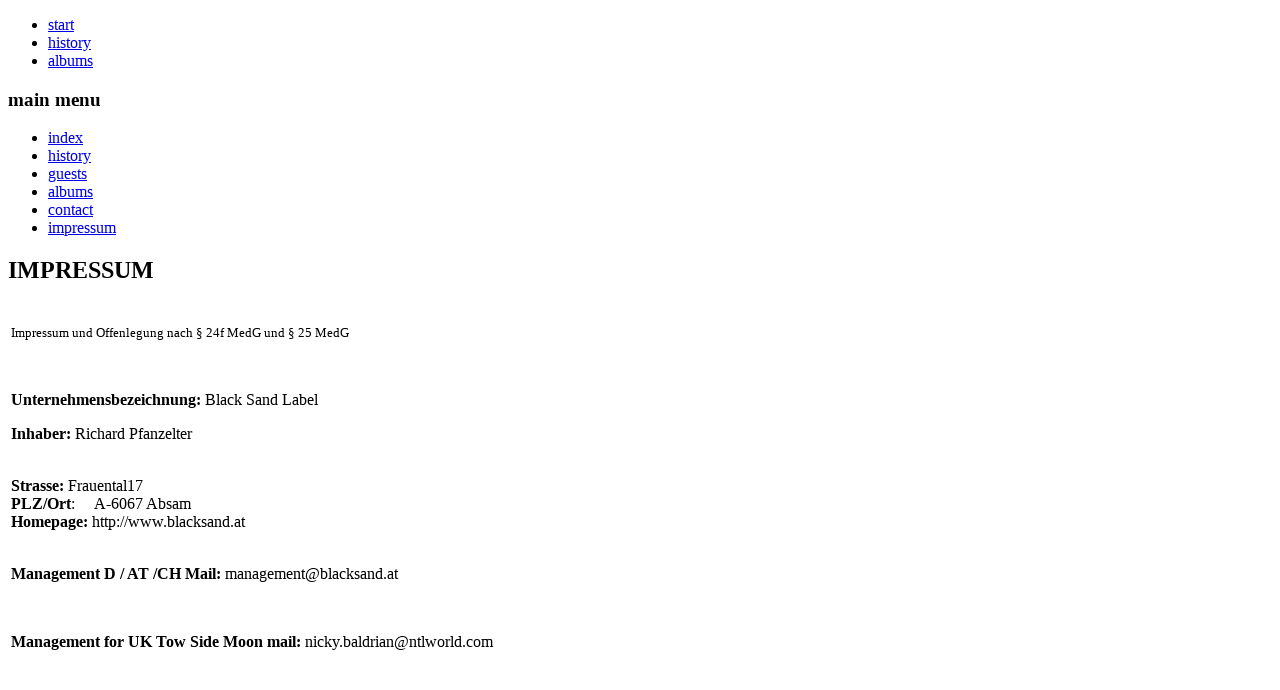

--- FILE ---
content_type: text/html; charset=utf-8
request_url: https://blacksand.at/en/impressum.html
body_size: 9448
content:
<!DOCTYPE html>
<html dir="ltr" lang="en-gb">
<head>
    <base href="https://blacksand.at/en/impressum.html" />
	<meta http-equiv="content-type" content="text/html; charset=utf-8" />
	<meta name="keywords" content="Rock, Tirol, &quot;Rock Sound&quot;, &quot;BLACK SAND&quot;" />
	<meta name="description" content="BLACK SAND - Die Tiroler Rock Band" />
	<meta name="generator" content="Joomla! - Open Source Content Management" />
	<title>impressum - BLACK SAND</title>
	<link href="/en/impressum.feed?type=rss" rel="alternate" type="application/rss+xml" title="RSS 2.0" />
	<link href="/en/impressum.feed?type=atom" rel="alternate" type="application/atom+xml" title="Atom 1.0" />
	<link href="https://blacksand.at/impressum.html" rel="alternate" hreflang="de-DE" />
	<link href="https://blacksand.at/en/impressum.html" rel="alternate" hreflang="en-GB" />
	<link href="/media/mod_languages/css/template.css?74442280bbf3f2d44e58dd649a6b5b7f" rel="stylesheet" type="text/css" />
	<script type="application/json" class="joomla-script-options new">{"csrf.token":"4a1a1716f8a2df318842f27f03ce3c4a","system.paths":{"root":"","base":""}}</script>
	<script src="/media/system/js/mootools-core.js?74442280bbf3f2d44e58dd649a6b5b7f" type="text/javascript"></script>
	<script src="/media/system/js/core.js?74442280bbf3f2d44e58dd649a6b5b7f" type="text/javascript"></script>
	<script src="/media/system/js/mootools-more.js?74442280bbf3f2d44e58dd649a6b5b7f" type="text/javascript"></script>
	<script src="/media/jui/js/jquery.min.js?74442280bbf3f2d44e58dd649a6b5b7f" type="text/javascript"></script>
	<script src="/media/jui/js/jquery-noconflict.js?74442280bbf3f2d44e58dd649a6b5b7f" type="text/javascript"></script>
	<script src="/media/jui/js/jquery-migrate.min.js?74442280bbf3f2d44e58dd649a6b5b7f" type="text/javascript"></script>
	<script src="/media/system/js/caption.js?74442280bbf3f2d44e58dd649a6b5b7f" type="text/javascript"></script>
	<script type="text/javascript">
jQuery(function($) {
			 $('.hasTip').each(function() {
				var title = $(this).attr('title');
				if (title) {
					var parts = title.split('::', 2);
					var mtelement = document.id(this);
					mtelement.store('tip:title', parts[0]);
					mtelement.store('tip:text', parts[1]);
				}
			});
			var JTooltips = new Tips($('.hasTip').get(), {"maxTitleChars": 50,"fixed": false});
		});jQuery(window).on('load',  function() {
				new JCaption('img.caption');
			});
	</script>
	<link href="/components/com_nicepage/assets/css/froala.css" rel="stylesheet">
	<link href="https://blacksand.at/impressum.html" rel="alternate" hreflang="x-default" />

    <link rel="stylesheet" href="/templates/system/css/system.css" />
    <link rel="stylesheet" href="/templates/system/css/general.css" />

    <!-- Created by Artisteer v4.3.0.60745 -->
    
    
    <meta name="viewport" content="initial-scale = 1.0, maximum-scale = 1.0, user-scalable = no, width = device-width" />

    <!--[if lt IE 9]><script src="https://html5shiv.googlecode.com/svn/trunk/html5.js"></script><![endif]-->
    <link rel="stylesheet" href="/templates/blacksandv3/css/template.css" media="screen" type="text/css" />
    <!--[if lte IE 7]><link rel="stylesheet" href="/templates/blacksandv3/css/template.ie7.css" media="screen" /><![endif]-->
    <link rel="stylesheet" href="/templates/blacksandv3/css/template.responsive.css" media="all" type="text/css" />


    <script>if ('undefined' != typeof jQuery) document._artxJQueryBackup = jQuery;</script>
    <script src="/templates/blacksandv3/jquery.js"></script>
    <script>jQuery.noConflict();</script>

    <script src="/templates/blacksandv3/script.js"></script>
    <script src="/templates/blacksandv3/script.responsive.js"></script>
    <script src="/templates/blacksandv3/modules.js"></script>
        <script>if (document._artxJQueryBackup) jQuery = document._artxJQueryBackup;</script>
<meta data-intl-tel-input-cdn-path="/components/com_nicepage/assets/intlTelInput/" /></head>
<body>

<div id="art-main">
    <div class="art-sheet clearfix">
<header class="art-header">
    <div class="art-shapes">
        
            </div>






                
                    
</header>
<nav class="art-nav">
    
<ul class="art-hmenu"><li class="item-100180"><a href="/en/">start</a></li><li class="item-100181"><a href="/en/history-top.html">history</a></li><li class="item-100183"><a href="/en/albums-top.html">albums</a></li></ul> 
    </nav>
<div class="art-layout-wrapper">
                <div class="art-content-layout">
                    <div class="art-content-layout-row">
                        <div class="art-layout-cell art-sidebar1">
<div class="art-vmenublock clearfix"><div class="art-vmenublockheader"><h3 class="t">main menu</h3></div><div class="art-vmenublockcontent"><ul class="art-vmenu"><li class="item-100064"><a href="/en/index.html">index</a></li><li class="item-100062"><a href="/en/history-40.html">history</a></li><li class="item-100089"><a href="/en/guests.html">guests</a></li><li class="item-100081"><a href="/en/albums-43.html">albums</a></li><li class="item-100065"><a href="/en/contact.html">contact</a></li><li class="item-100063 current active"><a class=" active" href="/en/impressum.html">impressum</a></li></ul></div></div>



                        </div>

                        <div class="art-layout-cell art-content">
<article class="art-post art-messages"><div class="art-postcontent clearfix">
<div id="system-message-container">
</div></div></article><div class="blog" itemscope itemtype="http://schema.org/Blog"><article class="art-post"><div class="art-postcontent clearfix"><h2><span class="subheading-category">IMPRESSUM</span></h2></div></article><div class="items-leading">
            <div class="leading-0" 
            itemprop="blogPost" itemscope itemtype="http://schema.org/BlogPosting">
            <article class="art-post"><div class="art-postcontent clearfix"><div class="art-article"><table style="width: 543px; height: 286px;" border="0">
<tbody>
<tr>
<td>
<p><span style="font-size: 10pt;">Impressum und Offenlegung nach § 24f MedG und § 25 MedG</span></p>
<p>&nbsp;</p>
<p><strong>Unternehmensbezeichnung:</strong> Black Sand Label</p>
<p><strong>Inhaber:</strong> Richard Pfanzelter</p>
<p><br /><strong>Strasse: </strong>Frauental17<strong><br />PLZ/Ort</strong>:&nbsp;&nbsp;&nbsp;&nbsp; A-6067 Absam<br /><strong>Homepage: </strong><a>http://www.blacksand.at</a><br /><br /></p>
<p><strong>Management D / AT /CH Mail:</strong> <span id="cloaka14e083c66c1719129941b4bf187da0f">This email address is being protected from spambots. You need JavaScript enabled to view it.</span><script type='text/javascript'>
				document.getElementById('cloaka14e083c66c1719129941b4bf187da0f').innerHTML = '';
				var prefix = '&#109;a' + 'i&#108;' + '&#116;o';
				var path = 'hr' + 'ef' + '=';
				var addya14e083c66c1719129941b4bf187da0f = 'm&#97;n&#97;g&#101;m&#101;nt' + '&#64;';
				addya14e083c66c1719129941b4bf187da0f = addya14e083c66c1719129941b4bf187da0f + 'bl&#97;cks&#97;nd' + '&#46;' + '&#97;t';
				document.getElementById('cloaka14e083c66c1719129941b4bf187da0f').innerHTML += addya14e083c66c1719129941b4bf187da0f;
		</script></p>
<p><strong>&nbsp;</strong></p>
<p><strong>Management for UK Tow Side Moon mail:</strong> <span id="cloak7e84bb73eb540afa74f369a0b7ef7439">This email address is being protected from spambots. You need JavaScript enabled to view it.</span><script type='text/javascript'>
				document.getElementById('cloak7e84bb73eb540afa74f369a0b7ef7439').innerHTML = '';
				var prefix = '&#109;a' + 'i&#108;' + '&#116;o';
				var path = 'hr' + 'ef' + '=';
				var addy7e84bb73eb540afa74f369a0b7ef7439 = 'n&#105;cky.b&#97;ldr&#105;&#97;n' + '&#64;';
				addy7e84bb73eb540afa74f369a0b7ef7439 = addy7e84bb73eb540afa74f369a0b7ef7439 + 'ntlw&#111;rld' + '&#46;' + 'c&#111;m';
				document.getElementById('cloak7e84bb73eb540afa74f369a0b7ef7439').innerHTML += addy7e84bb73eb540afa74f369a0b7ef7439;
		</script></p>
<p>&nbsp;</p>
<p><br /><br />INFORMATIONSPFLICHTEN NACH DEM E-COMMERCE-GESETZ (ECG) LT § 5<br /><strong><br />Webdesign: </strong>Black Sand Leisi</p>
</td>
<td align="left" valign="top">&nbsp;</td>
</tr>
</tbody>
</table></div></div></article>        </div>
            </div>
</div>


                        </div>
                        <div class="art-layout-cell art-sidebar2">
<div class="mod-languages">

	<ul class="lang-inline" dir="ltr">
						<li>
			<a href="/de/impressum.html">
												<img src="/media/mod_languages/images/de.gif" alt="GermanDE-CH-AT" title="GermanDE-CH-AT" />										</a>
			</li>
											<li class="lang-active">
			<a href="https://blacksand.at/en/impressum.html">
												<img src="/media/mod_languages/images/en.gif" alt="English (UK)" title="English (UK)" />										</a>
			</li>
				</ul>

</div>
<div class="art-vmenublock clearfix"><div class="art-vmenublockcontent"><div class="customart-vmenu"  >
	<p><img src="/images/stories/Blacksand/ri_ci59.jpg" alt="" border="0" /></p></div></div></div>

                        </div>
                    </div>
                </div>
            </div>

<footer class="art-footer">
    <!-- begin nostyle -->
<div class="art-nostyle">
<!-- begin nostyle content -->


<div class="custom"  >
	<p>Copyright BLACK SAND Label © 2025.<br />All rights reserved.</p></div>
<!-- end nostyle content -->
</div>
<!-- end nostyle -->
</footer>

    </div>
</div>


</body>
</html>